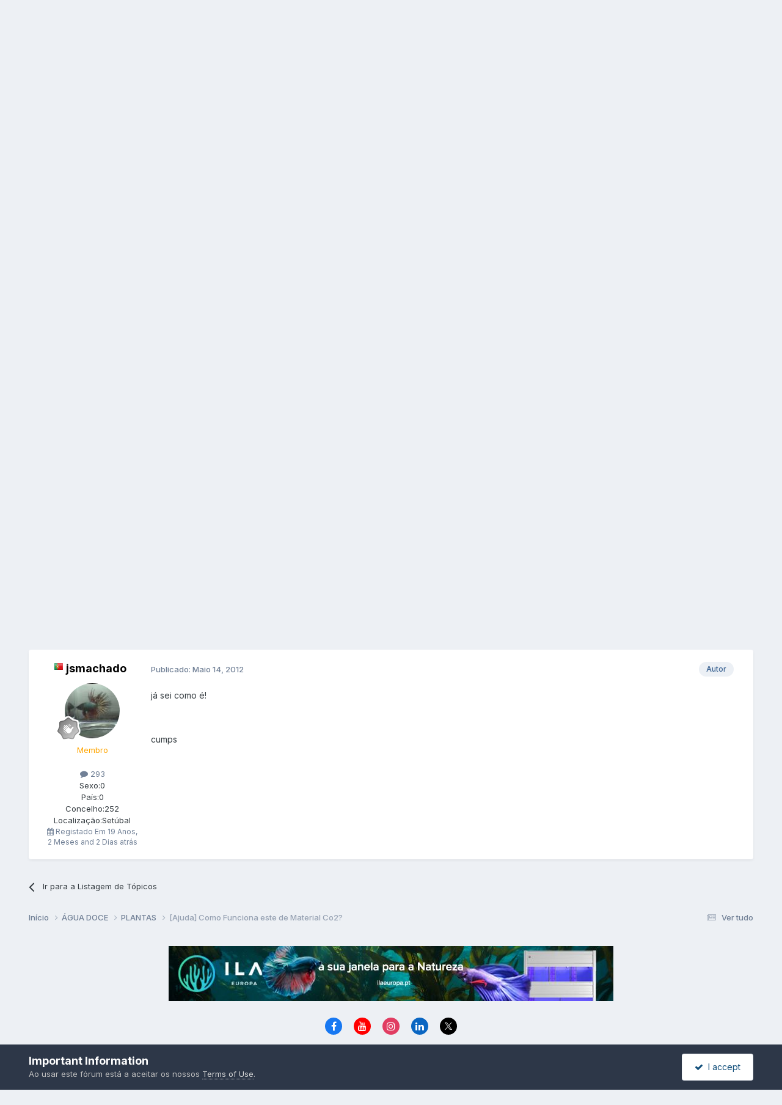

--- FILE ---
content_type: text/html;charset=UTF-8
request_url: https://www.aquariofilia.net/forum/topic/197411-ajuda-como-funciona-este-de-material-co2/
body_size: 14968
content:
<!DOCTYPE html>
<html lang="pt-PT" dir="ltr">
	<head>
      <meta http-equiv="Content-Security-Policy" content="upgrade-insecure-requests">
        <!-- Start Google Anúncios ao nível de página Javascript -->      
        <script async src="//pagead2.googlesyndication.com/pagead/js/adsbygoogle.js"></script>
        <script>
          (adsbygoogle = window.adsbygoogle || []).push({
            google_ad_client: "ca-pub-8854063295840124",
            enable_page_level_ads: true
          });
        </script>
        <!-- End Google Anúncios ao nível de página Javascript -->
        <!-- Start Alexa Certify Javascript -->
        <script type="text/javascript">
        _atrk_opts = { atrk_acct:"IT6gp1IW1d105T", domain:"aquariofilia.net",dynamic: true};
        (function() { var as = document.createElement('script'); as.type = 'text/javascript'; as.async = true; as.src = "https://d31qbv1cthcecs.cloudfront.net/atrk.js"; var s = document.getElementsByTagName('script')[0];s.parentNode.insertBefore(as, s); })();
        </script>
        <noscript><img src="https://d5nxst8fruw4z.cloudfront.net/atrk.gif?account=IT6gp1IW1d105T" style="display:none" height="1" width="1" alt=""></noscript>
        <!-- End Alexa Certify Javascript -->  
		<title>[Ajuda] Como Funciona este de Material Co2? - PLANTAS - Aquariofilia.Net</title>
		<!--[if lt IE 9]>
			
		    <script src="//www.aquariofilia.net/forum/applications/core/interface/html5shiv/html5shiv.js"></script>
		<![endif]-->
		

	<meta name="viewport" content="width=device-width, initial-scale=1">


	
	
		<meta property="og:image" content="https://www.aquariofilia.net/forum/uploads/monthly_2017_07/5964def098358_mascotelink200_200.gif.e36d30d5237e1ce5d51b894cb22d9005.gif">
	


	<meta name="twitter:card" content="summary_large_image" />


	
		<meta name="twitter:site" content="@AquariofiliaNet" />
	



	
		
			
				<meta property="og:title" content="[Ajuda] Como Funciona este de Material Co2?">
			
		
	

	
		
			
				<meta property="og:type" content="website">
			
		
	

	
		
			
				<meta property="og:url" content="https://www.aquariofilia.net/forum/topic/197411-ajuda-como-funciona-este-de-material-co2/">
			
		
	

	
		
			
				<meta name="description" content="Boas! Deram.me material C02 e queria so saber como é que isto funciona. Tenho o difusor e uma minia garrafa de c02, mas nao estou a perceber como é que ligo a mini garrafa ao difusor e o que coloco dentro da garrafa. Cumps">
			
		
	

	
		
			
				<meta property="og:description" content="Boas! Deram.me material C02 e queria so saber como é que isto funciona. Tenho o difusor e uma minia garrafa de c02, mas nao estou a perceber como é que ligo a mini garrafa ao difusor e o que coloco dentro da garrafa. Cumps">
			
		
	

	
		
			
				<meta property="og:updated_time" content="2012-05-14T18:04:34Z">
			
		
	

	
		
			
				<meta property="og:site_name" content="Aquariofilia.Net">
			
		
	

	
		
			
				<meta property="og:locale" content="pt_PT">
			
		
	


	
		<link rel="canonical" href="https://www.aquariofilia.net/forum/topic/197411-ajuda-como-funciona-este-de-material-co2/" />
	

<link rel="alternate" type="application/rss+xml" title="Aquariofilia.Net" href="https://www.aquariofilia.net/forum/rss/1-aquariofilianet.xml/" />



<link rel="manifest" href="https://www.aquariofilia.net/forum/manifest.webmanifest/">
<meta name="msapplication-config" content="https://www.aquariofilia.net/forum/browserconfig.xml/">
<meta name="msapplication-starturl" content="/">
<meta name="application-name" content="Aquariofilia.Net">
<meta name="apple-mobile-web-app-title" content="Aquariofilia.Net">

	<meta name="theme-color" content="#3c6495">










<link rel="preload" href="//www.aquariofilia.net/forum/applications/core/interface/font/fontawesome-webfont.woff2?v=4.7.0" as="font" crossorigin="anonymous">
		


	<link rel="preconnect" href="https://fonts.googleapis.com">
	<link rel="preconnect" href="https://fonts.gstatic.com" crossorigin>
	
		<link href="https://fonts.googleapis.com/css2?family=Inter:wght@300;400;500;600;700&display=swap" rel="stylesheet">
	



	<link rel='stylesheet' href='https://www.aquariofilia.net/forum/uploads/css_built_1/341e4a57816af3ba440d891ca87450ff_framework.css?v=16a55c7e8f1768153860' media='all'>

	<link rel='stylesheet' href='https://www.aquariofilia.net/forum/uploads/css_built_1/05e81b71abe4f22d6eb8d1a929494829_responsive.css?v=16a55c7e8f1768153860' media='all'>

	<link rel='stylesheet' href='https://www.aquariofilia.net/forum/uploads/css_built_1/20446cf2d164adcc029377cb04d43d17_flags.css?v=16a55c7e8f1768153860' media='all'>

	<link rel='stylesheet' href='https://www.aquariofilia.net/forum/uploads/css_built_1/90eb5adf50a8c640f633d47fd7eb1778_core.css?v=16a55c7e8f1768153860' media='all'>

	<link rel='stylesheet' href='https://www.aquariofilia.net/forum/uploads/css_built_1/5a0da001ccc2200dc5625c3f3934497d_core_responsive.css?v=16a55c7e8f1768153860' media='all'>

	<link rel='stylesheet' href='https://www.aquariofilia.net/forum/uploads/css_built_1/f6c2e70b9ca9bb3683a2629adf2a13b9_feedback.css?v=16a55c7e8f1768153860' media='all'>

	<link rel='stylesheet' href='https://www.aquariofilia.net/forum/uploads/css_built_1/62e269ced0fdab7e30e026f1d30ae516_forums.css?v=16a55c7e8f1768153860' media='all'>

	<link rel='stylesheet' href='https://www.aquariofilia.net/forum/uploads/css_built_1/76e62c573090645fb99a15a363d8620e_forums_responsive.css?v=16a55c7e8f1768153860' media='all'>

	<link rel='stylesheet' href='https://www.aquariofilia.net/forum/uploads/css_built_1/ebdea0c6a7dab6d37900b9190d3ac77b_topics.css?v=16a55c7e8f1768153860' media='all'>





<link rel='stylesheet' href='https://www.aquariofilia.net/forum/uploads/css_built_1/258adbb6e4f3e83cd3b355f84e3fa002_custom.css?v=16a55c7e8f1768153860' media='all'>




		
		

	
	<link rel='shortcut icon' href='https://www.aquariofilia.net/forum/uploads/monthly_2025_12/812734717_aquariofilia.netlogomascotecomsite.png' type="image/png">

	
        <!-- App Indexing for Google Search -->
        <link href="android-app://com.quoord.tapatalkpro.activity/tapatalk/www.aquariofilia.net/forum/?location=topic&tid=197411&page=1&perpage=25&channel=google-indexing" rel="alternate" />
        <link href="ios-app://307880732/tapatalk/www.aquariofilia.net/forum/?location=topic&tid=197411&page=1&perpage=25&channel=google-indexing" rel="alternate" />
        
        <link href="/var/autofs/sites/erlogfssites/aquariofilia/forum/applications/tapatalk/interface/manifest.json" rel="manifest">
        
        <meta name="apple-itunes-app" content="app-id=307880732, affiliate-data=at=10lR7C, app-argument=tapatalk://www.aquariofilia.net/forum/?location=topic&tid=197411&page=1&perpage=25" />
        </head>
	<body class="ipsApp ipsApp_front ipsJS_none ipsClearfix" data-controller="core.front.core.app"  data-message=""  data-pageapp="forums" data-pagelocation="front" data-pagemodule="forums" data-pagecontroller="topic" itemscope itemtype="http://schema.org/WebSite">
		<meta itemprop="url" content="https://www.aquariofilia.net/forum/">
		<a href="#elContent" class="ipsHide" title="Ir para o conteúdo principal nesta página" accesskey="m">Jump to content</a>
		
		<div id="ipsLayout_header" class="ipsClearfix">
			





			
			
<ul id='elMobileNav' class='ipsResponsive_hideDesktop' data-controller='core.front.core.mobileNav'>
	
		
			
			
				
				
			
				
					<li id='elMobileBreadcrumb'>
						<a href='https://www.aquariofilia.net/forum/forum/222-plantas/'>
							<span>PLANTAS</span>
						</a>
					</li>
				
				
			
				
				
			
		
	
	
	
	<li >
		<a data-action="defaultStream" href='https://www.aquariofilia.net/forum/discover/'><i class="fa fa-newspaper-o" aria-hidden="true"></i></a>
	</li>

	

	
		<li class='ipsJS_show'>
			<a href='https://www.aquariofilia.net/forum/search/'><i class='fa fa-search'></i></a>
		</li>
	
</ul>
			<header>
				<div class="ipsLayout_container">
					


<a href='https://www.aquariofilia.net/forum/' id='elLogo' accesskey='1'><img src="https://www.aquariofilia.net/forum/uploads/monthly_2026_01/1_Novo_banner.png.54ab10d05ad71846e309dd2ec8701632.png" alt='Aquariofilia.Net'></a>

					

	<ul id="elUserNav" class="ipsList_inline cSignedOut ipsResponsive_showDesktop">
		
        
		
        
        
            
            
	


	<li class='cUserNav_icon ipsHide' id='elCart_container'></li>
	<li class='elUserNav_sep ipsHide' id='elCart_sep'></li>

<li id="elSignInLink">
                <a href="https://www.aquariofilia.net/forum/login/" data-ipsmenu-closeonclick="false" data-ipsmenu id="elUserSignIn">
                    Já tens conta? Entra!  <i class="fa fa-caret-down"></i>
                </a>
                
<div id='elUserSignIn_menu' class='ipsMenu ipsMenu_auto ipsHide'>
	<form accept-charset='utf-8' method='post' action='https://www.aquariofilia.net/forum/login/'>
		<input type="hidden" name="csrfKey" value="9a1922ad64a5fe9cfe4bb2b71711ebd0">
		<input type="hidden" name="ref" value="aHR0cHM6Ly93d3cuYXF1YXJpb2ZpbGlhLm5ldC9mb3J1bS90b3BpYy8xOTc0MTEtYWp1ZGEtY29tby1mdW5jaW9uYS1lc3RlLWRlLW1hdGVyaWFsLWNvMi8=">
		<div data-role="loginForm">
			
			
			
				<div class='ipsColumns ipsColumns_noSpacing'>
					<div class='ipsColumn ipsColumn_wide' id='elUserSignIn_internal'>
						
<div class="ipsPad ipsForm ipsForm_vertical">
	<h4 class="ipsType_sectionHead">Entrar</h4>
	<br><br>
	<ul class='ipsList_reset'>
		<li class="ipsFieldRow ipsFieldRow_noLabel ipsFieldRow_fullWidth">
			
			
				<input type="email" placeholder="Endereço de Email" name="auth" autocomplete="email">
			
		</li>
		<li class="ipsFieldRow ipsFieldRow_noLabel ipsFieldRow_fullWidth">
			<input type="password" placeholder="Palavra-passe" name="password" autocomplete="current-password">
		</li>
		<li class="ipsFieldRow ipsFieldRow_checkbox ipsClearfix">
			<span class="ipsCustomInput">
				<input type="checkbox" name="remember_me" id="remember_me_checkbox" value="1" checked aria-checked="true">
				<span></span>
			</span>
			<div class="ipsFieldRow_content">
				<label class="ipsFieldRow_label" for="remember_me_checkbox">Lembrar-me</label>
				<span class="ipsFieldRow_desc">Não recomendado em computadores de acesso público</span>
			</div>
		</li>
		<li class="ipsFieldRow ipsFieldRow_fullWidth">
			<button type="submit" name="_processLogin" value="usernamepassword" class="ipsButton ipsButton_primary ipsButton_small" id="elSignIn_submit">Entrar</button>
			
				<p class="ipsType_right ipsType_small">
					
						<a href='https://www.aquariofilia.net/forum/lostpassword/' data-ipsDialog data-ipsDialog-title='Esqueceste a password?'>
					
					Esqueceste a password?</a>
				</p>
			
		</li>
	</ul>
</div>
					</div>
					<div class='ipsColumn ipsColumn_wide'>
						<div class='ipsPadding' id='elUserSignIn_external'>
							<div class='ipsAreaBackground_light ipsPadding:half'>
								
									<p class='ipsType_reset ipsType_small ipsType_center'><strong>Ou entra com um dos seguintes serviços</strong></p>
								
								
									<div class='ipsType_center ipsMargin_top:half'>
										

<button type="submit" name="_processLogin" value="6" class='ipsButton ipsButton_verySmall ipsButton_fullWidth ipsSocial ipsSocial_google' style="background-color: #4285F4">
	
		<span class='ipsSocial_icon'>
			
				<i class='fa fa-google'></i>
			
		</span>
		<span class='ipsSocial_text'>Entra com o Google</span>
	
</button>
									</div>
								
									<div class='ipsType_center ipsMargin_top:half'>
										
									</div>
								
							</div>
						</div>
					</div>
				</div>
			
		</div>
	</form>
</div>
            </li>
            
        
		
			<li>
				
					<a href="https://www.aquariofilia.net/forum/register/"  id="elRegisterButton" class="ipsButton ipsButton_normal ipsButton_primary">Regista-te!</a>
				
			</li>
		
	</ul>

				</div>
			</header>
			

	<nav data-controller='core.front.core.navBar' class=' ipsResponsive_showDesktop'>
		<div class='ipsNavBar_primary ipsLayout_container '>
			<ul data-role="primaryNavBar" class='ipsClearfix'>
				


	
		
		
			
		
		<li class='ipsNavBar_active' data-active id='elNavSecondary_1' data-role="navBarItem" data-navApp="core" data-navExt="CustomItem">
			
			
				<a href="https://www.aquariofilia.net/forum/"  data-navItem-id="1" data-navDefault>
					Menu<span class='ipsNavBar_active__identifier'></span>
				</a>
			
			
				<ul class='ipsNavBar_secondary ' data-role='secondaryNavBar'>
					


	
		
		
			
		
		<li class='ipsNavBar_active' data-active id='elNavSecondary_8' data-role="navBarItem" data-navApp="forums" data-navExt="Forums">
			
			
				<a href="https://www.aquariofilia.net/forum/"  data-navItem-id="8" data-navDefault>
					Fóruns<span class='ipsNavBar_active__identifier'></span>
				</a>
			
			
		</li>
	
	

	
		
		
		<li  id='elNavSecondary_31' data-role="navBarItem" data-navApp="core" data-navExt="Leaderboard">
			
			
				<a href="https://www.aquariofilia.net/forum/leaderboard/"  data-navItem-id="31" >
					Classificação<span class='ipsNavBar_active__identifier'></span>
				</a>
			
			
		</li>
	
	

	
		
		
		<li  id='elNavSecondary_28' data-role="navBarItem" data-navApp="core" data-navExt="StaffDirectory">
			
			
				<a href="https://www.aquariofilia.net/forum/staff/"  data-navItem-id="28" >
					Equipa<span class='ipsNavBar_active__identifier'></span>
				</a>
			
			
		</li>
	
	

	
		
		
		<li  id='elNavSecondary_29' data-role="navBarItem" data-navApp="core" data-navExt="OnlineUsers">
			
			
				<a href="https://www.aquariofilia.net/forum/online/"  data-navItem-id="29" >
					Membros Online<span class='ipsNavBar_active__identifier'></span>
				</a>
			
			
		</li>
	
	

	
		
		
		<li  id='elNavSecondary_3' data-role="navBarItem" data-navApp="core" data-navExt="AllActivity">
			
			
				<a href="https://www.aquariofilia.net/forum/discover/"  data-navItem-id="3" >
					Ver tudo<span class='ipsNavBar_active__identifier'></span>
				</a>
			
			
		</li>
	
	

	
	

	
		
		
		<li  id='elNavSecondary_27' data-role="navBarItem" data-navApp="core" data-navExt="Guidelines">
			
			
				<a href="https://www.aquariofilia.net/forum/guidelines/"  data-navItem-id="27" >
					Termos de Utilização<span class='ipsNavBar_active__identifier'></span>
				</a>
			
			
		</li>
	
	

	
		
		
		<li  id='elNavSecondary_36' data-role="navBarItem" data-navApp="core" data-navExt="CustomItem">
			
			
				<a href="https://www.aquariofilia.net/forum/forum/36-ler-antes-de-colocar-qualquer-mensagem/" target='_blank' rel="noopener" data-navItem-id="36" >
					Regras<span class='ipsNavBar_active__identifier'></span>
				</a>
			
			
		</li>
	
	

	
	

	
	

	
		
		
		<li  id='elNavSecondary_7' data-role="navBarItem" data-navApp="core" data-navExt="Search">
			
			
				<a href="https://www.aquariofilia.net/forum/search/"  data-navItem-id="7" >
					Pesquisa<span class='ipsNavBar_active__identifier'></span>
				</a>
			
			
		</li>
	
	

					<li class='ipsHide' id='elNavigationMore_1' data-role='navMore'>
						<a href='#' data-ipsMenu data-ipsMenu-appendTo='#elNavigationMore_1' id='elNavigationMore_1_dropdown'>Mais <i class='fa fa-caret-down'></i></a>
						<ul class='ipsHide ipsMenu ipsMenu_auto' id='elNavigationMore_1_dropdown_menu' data-role='moreDropdown'></ul>
					</li>
				</ul>
			
		</li>
	
	

	
		
		
		<li  id='elNavSecondary_9' data-role="navBarItem" data-navApp="calendar" data-navExt="Calendar">
			
			
				<a href="https://www.aquariofilia.net/forum/events/"  data-navItem-id="9" >
					Calendário<span class='ipsNavBar_active__identifier'></span>
				</a>
			
			
		</li>
	
	

	
		
		
		<li  id='elNavSecondary_38' data-role="navBarItem" data-navApp="classifieds" data-navExt="classifieds">
			
			
				<a href="https://www.aquariofilia.net/forum/classifieds/"  data-navItem-id="38" >
					Classificados<span class='ipsNavBar_active__identifier'></span>
				</a>
			
			
		</li>
	
	

	
		
		
		<li  id='elNavSecondary_11' data-role="navBarItem" data-navApp="downloads" data-navExt="Downloads">
			
			
				<a href="https://www.aquariofilia.net/forum/files/"  data-navItem-id="11" >
					Downloads<span class='ipsNavBar_active__identifier'></span>
				</a>
			
			
		</li>
	
	

	
		
		
		<li  id='elNavSecondary_10' data-role="navBarItem" data-navApp="gallery" data-navExt="Gallery">
			
			
				<a href="https://www.aquariofilia.net/forum/gallery/"  data-navItem-id="10" >
					Fotos<span class='ipsNavBar_active__identifier'></span>
				</a>
			
			
		</li>
	
	

	
		
		
		<li  id='elNavSecondary_12' data-role="navBarItem" data-navApp="nexus" data-navExt="Store">
			
			
				<a href="https://www.aquariofilia.net/forum/store/"  data-navItem-id="12" >
					Loja<span class='ipsNavBar_active__identifier'></span>
				</a>
			
			
				<ul class='ipsNavBar_secondary ipsHide' data-role='secondaryNavBar'>
					


	
	

	
	

	
	

					<li class='ipsHide' id='elNavigationMore_12' data-role='navMore'>
						<a href='#' data-ipsMenu data-ipsMenu-appendTo='#elNavigationMore_12' id='elNavigationMore_12_dropdown'>Mais <i class='fa fa-caret-down'></i></a>
						<ul class='ipsHide ipsMenu ipsMenu_auto' id='elNavigationMore_12_dropdown_menu' data-role='moreDropdown'></ul>
					</li>
				</ul>
			
		</li>
	
	

	
	

	
		
		
		<li  id='elNavSecondary_42' data-role="navBarItem" data-navApp="core" data-navExt="Clubs">
			
			
				<a href="https://www.aquariofilia.net/forum/clubs/"  data-navItem-id="42" >
					Clubes<span class='ipsNavBar_active__identifier'></span>
				</a>
			
			
		</li>
	
	

	
		
		
		<li  id='elNavSecondary_46' data-role="navBarItem" data-navApp="nexus" data-navExt="Subscriptions">
			
			
				<a href="https://www.aquariofilia.net/forum/subscriptions/"  data-navItem-id="46" >
					Doações<span class='ipsNavBar_active__identifier'></span>
				</a>
			
			
		</li>
	
	

	
	

	
		
		
		<li  id='elNavSecondary_48' data-role="navBarItem" data-navApp="communitymap" data-navExt="Communitymap">
			
			
				<a href="https://www.aquariofilia.net/forum/communitymap/"  data-navItem-id="48" >
					Mapa de Membros<span class='ipsNavBar_active__identifier'></span>
				</a>
			
			
		</li>
	
	

	
		
		
		<li  id='elNavSecondary_49' data-role="navBarItem" data-navApp="videosdirectory" data-navExt="videosDirectory">
			
			
				<a href="https://www.aquariofilia.net/forum/videosdirectory/"  data-navItem-id="49" >
					Vídeos<span class='ipsNavBar_active__identifier'></span>
				</a>
			
			
		</li>
	
	

	
		
		
		<li  id='elNavSecondary_50' data-role="navBarItem" data-navApp="books" data-navExt="books">
			
			
				<a href="https://www.aquariofilia.net/forum/books/"  data-navItem-id="50" >
					Books<span class='ipsNavBar_active__identifier'></span>
				</a>
			
			
		</li>
	
	

				<li class='ipsHide' id='elNavigationMore' data-role='navMore'>
					<a href='#' data-ipsMenu data-ipsMenu-appendTo='#elNavigationMore' id='elNavigationMore_dropdown'>Mais</a>
					<ul class='ipsNavBar_secondary ipsHide' data-role='secondaryNavBar'>
						<li class='ipsHide' id='elNavigationMore_more' data-role='navMore'>
							<a href='#' data-ipsMenu data-ipsMenu-appendTo='#elNavigationMore_more' id='elNavigationMore_more_dropdown'>Mais <i class='fa fa-caret-down'></i></a>
							<ul class='ipsHide ipsMenu ipsMenu_auto' id='elNavigationMore_more_dropdown_menu' data-role='moreDropdown'></ul>
						</li>
					</ul>
				</li>
			</ul>
			

	<div id="elSearchWrapper">
		<div id='elSearch' data-controller="core.front.core.quickSearch">
			<form accept-charset='utf-8' action='//www.aquariofilia.net/forum/search/?do=quicksearch' method='post'>
                <input type='search' id='elSearchField' placeholder='Busca...' name='q' autocomplete='off' aria-label='Pesquisa'>
                <details class='cSearchFilter'>
                    <summary class='cSearchFilter__text'></summary>
                    <ul class='cSearchFilter__menu'>
                        
                        <li><label><input type="radio" name="type" value="all" ><span class='cSearchFilter__menuText'>Everywhere</span></label></li>
                        
                            
                                <li><label><input type="radio" name="type" value='contextual_{&quot;type&quot;:&quot;forums_topic&quot;,&quot;nodes&quot;:222}' checked><span class='cSearchFilter__menuText'>This Forum</span></label></li>
                            
                                <li><label><input type="radio" name="type" value='contextual_{&quot;type&quot;:&quot;forums_topic&quot;,&quot;item&quot;:197411}' checked><span class='cSearchFilter__menuText'>This Topic</span></label></li>
                            
                        
                        
                            <li><label><input type="radio" name="type" value="core_statuses_status"><span class='cSearchFilter__menuText'>Status Updates</span></label></li>
                        
                            <li><label><input type="radio" name="type" value="forums_topic"><span class='cSearchFilter__menuText'>Tópicos</span></label></li>
                        
                            <li><label><input type="radio" name="type" value="calendar_event"><span class='cSearchFilter__menuText'>Eventos</span></label></li>
                        
                            <li><label><input type="radio" name="type" value="gallery_image"><span class='cSearchFilter__menuText'>Imagens</span></label></li>
                        
                            <li><label><input type="radio" name="type" value="gallery_album_item"><span class='cSearchFilter__menuText'>Albums</span></label></li>
                        
                            <li><label><input type="radio" name="type" value="downloads_file"><span class='cSearchFilter__menuText'>Ficheiros</span></label></li>
                        
                            <li><label><input type="radio" name="type" value="nexus_package_item"><span class='cSearchFilter__menuText'>Products</span></label></li>
                        
                            <li><label><input type="radio" name="type" value="classifieds_advert"><span class='cSearchFilter__menuText'>Anúncios</span></label></li>
                        
                            <li><label><input type="radio" name="type" value="communitymap_markers"><span class='cSearchFilter__menuText'>Markers</span></label></li>
                        
                            <li><label><input type="radio" name="type" value="videosdirectory_video"><span class='cSearchFilter__menuText'>Videos</span></label></li>
                        
                            <li><label><input type="radio" name="type" value="books_book"><span class='cSearchFilter__menuText'>Books</span></label></li>
                        
                            <li><label><input type="radio" name="type" value="books_shelves"><span class='cSearchFilter__menuText'>Bookshelves</span></label></li>
                        
                            <li><label><input type="radio" name="type" value="core_members"><span class='cSearchFilter__menuText'>Membros</span></label></li>
                        
                    </ul>
                </details>
				<button class='cSearchSubmit' type="submit" aria-label='Pesquisa'><i class="fa fa-search"></i></button>
			</form>
		</div>
	</div>

		</div>
	</nav>

		</div>
		<main role="main" id="ipsLayout_body" class="ipsLayout_container">
			<div id="ipsLayout_contentArea">
				<div id="ipsLayout_contentWrapper">
					
<nav class='ipsBreadcrumb ipsBreadcrumb_1 ipsFaded_withHover'>
	
		


	<a href='#' id='elRSS' class='ipsPos_right ipsType_large' title='RSS Feeds Disponíveis' data-ipsTooltip data-ipsMenu data-ipsMenu-above><i class='fa fa-rss-square'></i></a>
	<ul id='elRSS_menu' class='ipsMenu ipsMenu_auto ipsHide'>
		
			<li class='ipsMenu_item'><a title="Aquariofilia.Net" href="https://www.aquariofilia.net/forum/rss/1-aquariofilianet.xml/">Aquariofilia.Net</a></li>
		
	</ul>

	

	<ul class='ipsList_inline ipsPos_right'>
		
		<li >
			<a data-action="defaultStream" class='ipsType_light '  href='https://www.aquariofilia.net/forum/discover/'><i class="fa fa-newspaper-o" aria-hidden="true"></i> <span>Ver tudo</span></a>
		</li>
		
	</ul>

	<ul data-role="breadcrumbList">
		<li>
			<a title="Início" href='https://www.aquariofilia.net/forum/'>
				<span>Início <i class='fa fa-angle-right'></i></span>
			</a>
		</li>
		
		
			<li>
				
					<a href='https://www.aquariofilia.net/forum/forum/115-%C3%A1gua-doce/'>
						<span>ÁGUA DOCE <i class='fa fa-angle-right' aria-hidden="true"></i></span>
					</a>
				
			</li>
		
			<li>
				
					<a href='https://www.aquariofilia.net/forum/forum/222-plantas/'>
						<span>PLANTAS <i class='fa fa-angle-right' aria-hidden="true"></i></span>
					</a>
				
			</li>
		
			<li>
				
					[Ajuda] Como Funciona este de Material Co2?
				
			</li>
		
	</ul>
</nav>
					
					<div id="ipsLayout_mainArea">
						<a id="elContent"></a>
						

<div class='ipsA8c9939dc6 ipsSpacer_both ipsSpacer_half'>
	<ul class='ipsList_inline ipsType_center ipsList_reset ipsList_noSpacing'>
		
		<li class='ipsA8c9939dc6_large ipsResponsive_showDesktop ipsResponsive_inlineBlock ipsAreaBackground_light'>
			
				<a href='https://www.aquariofilia.net/forum/index.php?app=core&amp;module=system&amp;controller=redirect&amp;do=advertisement&amp;ad=23&amp;key=ca32a9144005cb2278434168ada9f907adf632cb6fb3f735b08c1e20ca747bff' target='_blank' rel='nofollow noopener'>
			
				<img src='https://www.aquariofilia.net/forum/uploads/monthly_2019_01/banner_ILA-2.jpg.9446c7d03254567a92e9aadefa7b6280.jpg' alt="advertisement_alt" class='ipsImage ipsContained'>
			
				</a>
			
		</li>
		
		<li class='ipsA8c9939dc6_medium ipsResponsive_showTablet ipsResponsive_inlineBlock ipsAreaBackground_light'>
			
				<a href='https://www.aquariofilia.net/forum/index.php?app=core&amp;module=system&amp;controller=redirect&amp;do=advertisement&amp;ad=23&amp;key=ca32a9144005cb2278434168ada9f907adf632cb6fb3f735b08c1e20ca747bff' target='_blank' rel='nofollow noopener'>
			
				<img src='https://www.aquariofilia.net/forum/uploads/monthly_2019_01/banner_ILA-2.jpg.9446c7d03254567a92e9aadefa7b6280.jpg' alt="advertisement_alt" class='ipsImage ipsContained'>
			
				</a>
			
		</li>

		<li class='ipsA8c9939dc6_small ipsResponsive_showPhone ipsResponsive_inlineBlock ipsAreaBackground_light'>
			
				<a href='https://www.aquariofilia.net/forum/index.php?app=core&amp;module=system&amp;controller=redirect&amp;do=advertisement&amp;ad=23&amp;key=ca32a9144005cb2278434168ada9f907adf632cb6fb3f735b08c1e20ca747bff' target='_blank' rel='nofollow noopener'>
			
				<img src='https://www.aquariofilia.net/forum/uploads/monthly_2019_01/banner_ILA-2.jpg.9446c7d03254567a92e9aadefa7b6280.jpg' alt="advertisement_alt" class='ipsImage ipsContained'>
			
				</a>
			
		</li>
		
	</ul>
	
</div>

						
						

	




						



<div class="ipsPageHeader ipsResponsive_pull ipsBox ipsPadding sm:ipsPadding:half ipsMargin_bottom">
		
	
	<div class="ipsFlex ipsFlex-ai:center ipsFlex-fw:wrap ipsGap:4">
		<div class="ipsFlex-flex:11">
			<h1 class="ipsType_pageTitle ipsContained_container">
				

				
				
					<span class="ipsType_break ipsContained">
						<span>[Ajuda] Como Funciona este de Material Co2?</span>
					</span>
				
			</h1>
			
			
		</div>
		
			<div class="ipsFlex-flex:00 ipsType_light">
				
				
<div  class='ipsClearfix ipsRating  ipsRating_veryLarge'>
	
	<ul class='ipsRating_collective'>
		
			
				<li class='ipsRating_off'>
					<i class='fa fa-star'></i>
				</li>
			
		
			
				<li class='ipsRating_off'>
					<i class='fa fa-star'></i>
				</li>
			
		
			
				<li class='ipsRating_off'>
					<i class='fa fa-star'></i>
				</li>
			
		
			
				<li class='ipsRating_off'>
					<i class='fa fa-star'></i>
				</li>
			
		
			
				<li class='ipsRating_off'>
					<i class='fa fa-star'></i>
				</li>
			
		
	</ul>
</div>
			</div>
		
	</div>
	<hr class="ipsHr">
	<div class="ipsPageHeader__meta ipsFlex ipsFlex-jc:between ipsFlex-ai:center ipsFlex-fw:wrap ipsGap:3">
		<div class="ipsFlex-flex:11">
			<div class="ipsPhotoPanel ipsPhotoPanel_mini ipsPhotoPanel_notPhone ipsClearfix">
				


	<a href="https://www.aquariofilia.net/forum/profile/11008-jsmachado/" rel="nofollow" data-ipsHover data-ipsHover-width="370" data-ipsHover-target="https://www.aquariofilia.net/forum/profile/11008-jsmachado/?do=hovercard" class="ipsUserPhoto ipsUserPhoto_mini" title="Ir para o perfil de jsmachado">
		<img src='https://www.aquariofilia.net/forum/uploads/profile/photo-thumb-11008.jpg' alt='jsmachado' loading="lazy">
	</a>

				<div>
					<p class="ipsType_reset ipsType_blendLinks">
						<span class="ipsType_normal">
						
							<strong>Por 




	
		
		
		<a data-ipsTooltip data-ipsTooltip-label="Portugal" data-ipsDialog data-ipsDialog-title='Members from Portugal' href="https://www.aquariofilia.net/forum/countries/?do=country&amp;country=pt">
			<i class="ipsFlag ipsFlag-pt"></i>
		</a>
	
<a href="https://www.aquariofilia.net/forum/profile/11008-jsmachado/" rel="nofollow" data-ipshover data-ipshover-width="370" data-ipshover-target="https://www.aquariofilia.net/forum/profile/11008-jsmachado/?do=hovercard&amp;referrer=https%253A%252F%252Fwww.aquariofilia.net%252Fforum%252Ftopic%252F197411-ajuda-como-funciona-este-de-material-co2%252F" title="Ir para o perfil de jsmachado" class="ipsType_break">jsmachado</a></strong><br>
							<span class="ipsType_light"><time datetime='2012-05-13T19:08:18Z' title='05/13/12 19:08' data-short='13 anos'>Maio 13, 2012</time> em <a href="https://www.aquariofilia.net/forum/forum/222-plantas/">PLANTAS</a></span>
						
						</span>
					</p>
				</div>
			</div>
		</div>
		
			<div class="ipsFlex-flex:01 ipsResponsive_hidePhone">
				<div class="ipsShareLinks">
					
						


    <a href='#elShareItem_2059383495_menu' id='elShareItem_2059383495' data-ipsMenu class='ipsShareButton ipsButton ipsButton_verySmall ipsButton_link ipsButton_link--light'>
        <span><i class='fa fa-share-alt'></i></span> &nbsp;Share
    </a>

    <div class='ipsPadding ipsMenu ipsMenu_normal ipsHide' id='elShareItem_2059383495_menu' data-controller="core.front.core.sharelink">
        
        
        <span data-ipsCopy data-ipsCopy-flashmessage>
            <a href="https://www.aquariofilia.net/forum/topic/197411-ajuda-como-funciona-este-de-material-co2/" class="ipsButton ipsButton_light ipsButton_small ipsButton_fullWidth" data-role="copyButton" data-clipboard-text="https://www.aquariofilia.net/forum/topic/197411-ajuda-como-funciona-este-de-material-co2/" data-ipstooltip title='Copy Link to Clipboard'><i class="fa fa-clone"></i> https://www.aquariofilia.net/forum/topic/197411-ajuda-como-funciona-este-de-material-co2/</a>
        </span>
        <ul class='ipsShareLinks ipsMargin_top:half'>
            
                <li>
<a href="https://www.linkedin.com/shareArticle?mini=true&amp;url=https%3A%2F%2Fwww.aquariofilia.net%2Fforum%2Ftopic%2F197411-ajuda-como-funciona-este-de-material-co2%2F&amp;title=%5BAjuda%5D+Como+Funciona+este+de+Material+Co2%3F" rel="nofollow noopener" class="cShareLink cShareLink_linkedin" target="_blank" data-role="shareLink" title='Partilhar no LinkedIn' data-ipsTooltip>
	<i class="fa fa-linkedin"></i>
</a></li>
            
                <li>
<a href="https://x.com/share?url=https%3A%2F%2Fwww.aquariofilia.net%2Fforum%2Ftopic%2F197411-ajuda-como-funciona-este-de-material-co2%2F" class="cShareLink cShareLink_x" target="_blank" data-role="shareLink" title='Share on X' data-ipsTooltip rel='nofollow noopener'>
    <i class="fa fa-x"></i>
</a></li>
            
                <li>
<a href="https://www.facebook.com/sharer/sharer.php?u=https%3A%2F%2Fwww.aquariofilia.net%2Fforum%2Ftopic%2F197411-ajuda-como-funciona-este-de-material-co2%2F" class="cShareLink cShareLink_facebook" target="_blank" data-role="shareLink" title='Partilhar no Facebook' data-ipsTooltip rel='noopener nofollow'>
	<i class="fa fa-facebook"></i>
</a></li>
            
                <li>
<a href="https://www.reddit.com/submit?url=https%3A%2F%2Fwww.aquariofilia.net%2Fforum%2Ftopic%2F197411-ajuda-como-funciona-este-de-material-co2%2F&amp;title=%5BAjuda%5D+Como+Funciona+este+de+Material+Co2%3F" rel="nofollow noopener" class="cShareLink cShareLink_reddit" target="_blank" title='Partilhar no Reddit' data-ipsTooltip>
	<i class="fa fa-reddit"></i>
</a></li>
            
                <li>
<a href="mailto:?subject=%5BAjuda%5D%20Como%20Funciona%20este%20de%20Material%20Co2%3F&body=https%3A%2F%2Fwww.aquariofilia.net%2Fforum%2Ftopic%2F197411-ajuda-como-funciona-este-de-material-co2%2F" rel='nofollow' class='cShareLink cShareLink_email' title='Partilhar via email' data-ipsTooltip>
	<i class="fa fa-envelope"></i>
</a></li>
            
                <li>
<a href="https://pinterest.com/pin/create/button/?url=https://www.aquariofilia.net/forum/topic/197411-ajuda-como-funciona-este-de-material-co2/&amp;media=https://www.aquariofilia.net/forum/uploads/monthly_2017_07/5964def098358_mascotelink200_200.gif.e36d30d5237e1ce5d51b894cb22d9005.gif" class="cShareLink cShareLink_pinterest" rel="nofollow noopener" target="_blank" data-role="shareLink" title='Share on Pinterest' data-ipsTooltip>
	<i class="fa fa-pinterest"></i>
</a></li>
            
        </ul>
        
            <hr class='ipsHr'>
            <button class='ipsHide ipsButton ipsButton_verySmall ipsButton_light ipsButton_fullWidth ipsMargin_top:half' data-controller='core.front.core.webshare' data-role='webShare' data-webShareTitle='[Ajuda] Como Funciona este de Material Co2?' data-webShareText='[Ajuda] Como Funciona este de Material Co2?' data-webShareUrl='https://www.aquariofilia.net/forum/topic/197411-ajuda-como-funciona-este-de-material-co2/'>More sharing options...</button>
        
    </div>

					
					
                    

					



					

<div data-followApp='forums' data-followArea='topic' data-followID='197411' data-controller='core.front.core.followButton'>
	

	<a href='https://www.aquariofilia.net/forum/login/' rel="nofollow" class="ipsFollow ipsPos_middle ipsButton ipsButton_light ipsButton_verySmall ipsButton_disabled" data-role="followButton" data-ipsTooltip title='Entra para seguir isto'>
		<span>Seguidores</span>
		<span class='ipsCommentCount'>0</span>
	</a>

</div>
				</div>
			</div>
					
	</div>
	
	
</div>








<div class="ipsClearfix">
	<ul class="ipsToolList ipsToolList_horizontal ipsClearfix ipsSpacer_both ipsResponsive_hidePhone">
		
		
		
	</ul>
</div>

<div id="comments" data-controller="core.front.core.commentFeed,forums.front.topic.view, core.front.core.ignoredComments" data-autopoll data-baseurl="https://www.aquariofilia.net/forum/topic/197411-ajuda-como-funciona-este-de-material-co2/" data-lastpage data-feedid="topic-197411" class="cTopic ipsClear ipsSpacer_top">
	
			
	

	

<div data-controller='core.front.core.recommendedComments' data-url='https://www.aquariofilia.net/forum/topic/197411-ajuda-como-funciona-este-de-material-co2/?recommended=comments' class='ipsRecommendedComments ipsHide'>
	<div data-role="recommendedComments">
		<h2 class='ipsType_sectionHead ipsType_large ipsType_bold ipsMargin_bottom'>Recommended Posts</h2>
		
	</div>
</div>
	
	<div id="elPostFeed" data-role="commentFeed" data-controller="core.front.core.moderation" >
		<form action="https://www.aquariofilia.net/forum/topic/197411-ajuda-como-funciona-este-de-material-co2/?csrfKey=9a1922ad64a5fe9cfe4bb2b71711ebd0&amp;do=multimodComment" method="post" data-ipspageaction data-role="moderationTools">
			
			
				

					

					
					



<a id="findComment-1139014"></a>
<a id="comment-1139014"></a>
<article  id="elComment_1139014" class="cPost ipsBox ipsResponsive_pull  ipsComment  ipsComment_parent ipsClearfix ipsClear ipsColumns ipsColumns_noSpacing ipsColumns_collapsePhone    ">
	

	

	<div class="cAuthorPane_mobile ipsResponsive_showPhone">
		<div class="cAuthorPane_photo">
			<div class="cAuthorPane_photoWrap">
				


	<a href="https://www.aquariofilia.net/forum/profile/11008-jsmachado/" rel="nofollow" data-ipsHover data-ipsHover-width="370" data-ipsHover-target="https://www.aquariofilia.net/forum/profile/11008-jsmachado/?do=hovercard" class="ipsUserPhoto ipsUserPhoto_large" title="Ir para o perfil de jsmachado">
		<img src='https://www.aquariofilia.net/forum/uploads/profile/photo-thumb-11008.jpg' alt='jsmachado' loading="lazy">
	</a>

				
				
					<a href="https://www.aquariofilia.net/forum/profile/11008-jsmachado/badges/" rel="nofollow">
						
<img src='https://www.aquariofilia.net/forum/uploads/monthly_2021_11/1_Newbie.svg' loading="lazy" alt="Newbie" class="cAuthorPane_badge cAuthorPane_badge--rank ipsOutline ipsOutline:2px" data-ipsTooltip title="Rank: Newbie (1/14)">
					</a>
				
			</div>
		</div>
		<div class="cAuthorPane_content">
			<h3 class="ipsType_sectionHead cAuthorPane_author ipsType_break ipsType_blendLinks ipsFlex ipsFlex-ai:center">
				




	
		
		
		<a data-ipsTooltip data-ipsTooltip-label="Portugal" data-ipsDialog data-ipsDialog-title='Members from Portugal' href="https://www.aquariofilia.net/forum/countries/?do=country&amp;country=pt">
			<i class="ipsFlag ipsFlag-pt"></i>
		</a>
	
<a href="https://www.aquariofilia.net/forum/profile/11008-jsmachado/" rel="nofollow" data-ipshover data-ipshover-width="370" data-ipshover-target="https://www.aquariofilia.net/forum/profile/11008-jsmachado/?do=hovercard&amp;referrer=https%253A%252F%252Fwww.aquariofilia.net%252Fforum%252Ftopic%252F197411-ajuda-como-funciona-este-de-material-co2%252F" title="Ir para o perfil de jsmachado" class="ipsType_break"><span style='color:orange'>jsmachado</span></a>
			</h3>
			<div class="ipsType_light ipsType_reset">
			    <a href="https://www.aquariofilia.net/forum/topic/197411-ajuda-como-funciona-este-de-material-co2/#findComment-1139014" rel="nofollow" class="ipsType_blendLinks">Publicado <time datetime='2012-05-13T19:08:18Z' title='05/13/12 19:08' data-short='13 anos'>Maio 13, 2012</time></a>
				
			</div>
		</div>
	</div>
	<aside class="ipsComment_author cAuthorPane ipsColumn ipsColumn_medium ipsResponsive_hidePhone">
		<h3 class="ipsType_sectionHead cAuthorPane_author ipsType_blendLinks ipsType_break">
<strong>




	
		
		
		<a data-ipsTooltip data-ipsTooltip-label="Portugal" data-ipsDialog data-ipsDialog-title='Members from Portugal' href="https://www.aquariofilia.net/forum/countries/?do=country&amp;country=pt">
			<i class="ipsFlag ipsFlag-pt"></i>
		</a>
	
<a href="https://www.aquariofilia.net/forum/profile/11008-jsmachado/" rel="nofollow" data-ipshover data-ipshover-width="370" data-ipshover-target="https://www.aquariofilia.net/forum/profile/11008-jsmachado/?do=hovercard&amp;referrer=https%253A%252F%252Fwww.aquariofilia.net%252Fforum%252Ftopic%252F197411-ajuda-como-funciona-este-de-material-co2%252F" title="Ir para o perfil de jsmachado" class="ipsType_break">jsmachado</a></strong>
			
		</h3>
		<ul class="cAuthorPane_info ipsList_reset">
			<li data-role="photo" class="cAuthorPane_photo">
				<div class="cAuthorPane_photoWrap">
					


	<a href="https://www.aquariofilia.net/forum/profile/11008-jsmachado/" rel="nofollow" data-ipsHover data-ipsHover-width="370" data-ipsHover-target="https://www.aquariofilia.net/forum/profile/11008-jsmachado/?do=hovercard" class="ipsUserPhoto ipsUserPhoto_large" title="Ir para o perfil de jsmachado">
		<img src='https://www.aquariofilia.net/forum/uploads/profile/photo-thumb-11008.jpg' alt='jsmachado' loading="lazy">
	</a>

					
					
						
<img src='https://www.aquariofilia.net/forum/uploads/monthly_2021_11/1_Newbie.svg' loading="lazy" alt="Newbie" class="cAuthorPane_badge cAuthorPane_badge--rank ipsOutline ipsOutline:2px" data-ipsTooltip title="Rank: Newbie (1/14)">
					
				</div>
			</li>
			
				<li data-role="group"><span style='color:orange'>Membro</span></li>
				
			
			
				<li data-role="stats" class="ipsMargin_top">
					<ul class="ipsList_reset ipsType_light ipsFlex ipsFlex-ai:center ipsFlex-jc:center ipsGap_row:2 cAuthorPane_stats">
						<li>
							
								<a href="https://www.aquariofilia.net/forum/profile/11008-jsmachado/content/" rel="nofollow" title="293 posts" data-ipstooltip class="ipsType_blendLinks">
							
								<i class="fa fa-comment"></i> 293
							
								</a>
							
						</li>
						
					</ul>
				</li>
			
			
				

	
	<li data-role='custom-field' class='ipsResponsive_hidePhone ipsType_break'>
		
<span class='ft'>Sexo:</span><span class='fc'>0</span>
	</li>
	
	<li data-role='custom-field' class='ipsResponsive_hidePhone ipsType_break'>
		
<span class="ft">País:</span><span class="fc">0</span>
	</li>
	
	<li data-role='custom-field' class='ipsResponsive_hidePhone ipsType_break'>
		
<span class="ft">Concelho:</span><span class="fc">252</span>
	</li>
	
	<li data-role='custom-field' class='ipsResponsive_hidePhone ipsType_break'>
		
<span class='ft'>Localização:</span><span class='fc'>Setúbal</span>
	</li>
	

			
		




<!--Post Author is Member AND direction toggle is 0 for LTR -->


<!--Month Year-->


<span class="ejd">
	<li class="ipsType_light ipsType_small"><i class="fa fa-calendar"></i>
        <span class="ejd_joined">Registado Em</span> 19 Anos, 2 Meses and 2 Dias  atrás
	</li>
</span>


<!--Enhanced M2 Joined Years: X, Month: X, Days: X DEPRECIATED -->


<!-- **************** -->
<!--Post Author is Member AND direction toggle is 1 for RTL -->
<!-- **************** -->





</ul>
	</aside>
	<div class="ipsColumn ipsColumn_fluid ipsMargin:none">
		

<div id='comment-1139014_wrap' data-controller='core.front.core.comment' data-commentApp='forums' data-commentType='forums' data-commentID="1139014" data-quoteData='{&quot;userid&quot;:11008,&quot;username&quot;:&quot;jsmachado&quot;,&quot;timestamp&quot;:1336936098,&quot;contentapp&quot;:&quot;forums&quot;,&quot;contenttype&quot;:&quot;forums&quot;,&quot;contentid&quot;:197411,&quot;contentclass&quot;:&quot;forums_Topic&quot;,&quot;contentcommentid&quot;:1139014}' class='ipsComment_content ipsType_medium'>

	<div class='ipsComment_meta ipsType_light ipsFlex ipsFlex-ai:center ipsFlex-jc:between ipsFlex-fd:row-reverse'>
		<div class='ipsType_light ipsType_reset ipsType_blendLinks ipsComment_toolWrap'>
			<div class='ipsResponsive_hidePhone ipsComment_badges'>
				<ul class='ipsList_reset ipsFlex ipsFlex-jc:end ipsFlex-fw:wrap ipsGap:2 ipsGap_row:1'>
					
					
					
					
					
				</ul>
			</div>
			<ul class='ipsList_reset ipsComment_tools'>
				<li>
					<a href='#elControls_1139014_menu' class='ipsComment_ellipsis' id='elControls_1139014' title='Mais opções...' data-ipsMenu data-ipsMenu-appendTo='#comment-1139014_wrap'><i class='fa fa-ellipsis-h'></i></a>
					<ul id='elControls_1139014_menu' class='ipsMenu ipsMenu_narrow ipsHide'>
						
						
                        
						
						
						
							
								
							
							
							
							
							
							
						
					</ul>
				</li>
				
			</ul>
		</div>

		<div class='ipsType_reset ipsResponsive_hidePhone'>
		   
		   Publicado <time datetime='2012-05-13T19:08:18Z' title='05/13/12 19:08' data-short='13 anos'>Maio 13, 2012</time>
		   
			
			<span class='ipsResponsive_hidePhone'>
				
					(editado)
				
				
			</span>
		</div>
	</div>

	

    

	<div class='cPost_contentWrap'>
		
		<div data-role='commentContent' class='ipsType_normal ipsType_richText ipsPadding_bottom ipsContained' data-controller='core.front.core.lightboxedImages'>
			
<p>Boas!</p>
<p> </p>
<p>Deram.me material C02 e queria so saber como é que isto funciona. Tenho o difusor e uma minia garrafa de c02, mas nao estou a perceber como é que ligo a mini garrafa ao difusor e o que coloco dentro da garrafa.</p>
<p> </p>
<p><a href="http://imageshack.us/photo/my-images/151/img0675gx.jpg/" rel="external nofollow"><img src="http://img151.imageshack.us/img151/4918/img0675gx.th.jpg" alt="img0675gx.th.jpg"></a></p>
<p> </p>
<p><a href="http://imageshack.us/photo/my-images/407/img0674q.jpg/" rel="external nofollow"><img src="http://img407.imageshack.us/img407/3955/img0674q.th.jpg" alt="img0674q.th.jpg"></a></p>
<p> </p>
<p><a href="http://imageshack.us/photo/my-images/706/img0673zp.jpg/" rel="external nofollow"><img src="http://img706.imageshack.us/img706/2162/img0673zp.th.jpg" alt="img0673zp.th.jpg"></a></p>
<p> </p>
<p>Cumps</p>


			
				

<span class='ipsType_reset ipsType_medium ipsType_light' data-excludequote>
	<strong>Editado <time datetime='2012-05-14T12:50:36Z' title='05/14/12 12:50' data-short='13 anos'>Maio 14, 2012</time> por JoaoM88</strong>
	
	
</span>
			
		</div>

		

		
	</div>

	
    
</div>
	</div>
</article>

					
					
						<script>
  (function() {
    var cx = 'partner-pub-8854063295840124:1737140501';
    var gcse = document.createElement('script');
    gcse.type = 'text/javascript';
    gcse.async = true;
    gcse.src = 'https://cse.google.com/cse.js?cx=' + cx;
    var s = document.getElementsByTagName('script')[0];
    s.parentNode.insertBefore(gcse, s);
  })();
</script>
					
					
				

					

					
					



<a id="findComment-1139262"></a>
<a id="comment-1139262"></a>
<article  id="elComment_1139262" class="cPost ipsBox ipsResponsive_pull  ipsComment  ipsComment_parent ipsClearfix ipsClear ipsColumns ipsColumns_noSpacing ipsColumns_collapsePhone    ">
	

	

	<div class="cAuthorPane_mobile ipsResponsive_showPhone">
		<div class="cAuthorPane_photo">
			<div class="cAuthorPane_photoWrap">
				


	<a href="https://www.aquariofilia.net/forum/profile/11008-jsmachado/" rel="nofollow" data-ipsHover data-ipsHover-width="370" data-ipsHover-target="https://www.aquariofilia.net/forum/profile/11008-jsmachado/?do=hovercard" class="ipsUserPhoto ipsUserPhoto_large" title="Ir para o perfil de jsmachado">
		<img src='https://www.aquariofilia.net/forum/uploads/profile/photo-thumb-11008.jpg' alt='jsmachado' loading="lazy">
	</a>

				
				
					<a href="https://www.aquariofilia.net/forum/profile/11008-jsmachado/badges/" rel="nofollow">
						
<img src='https://www.aquariofilia.net/forum/uploads/monthly_2021_11/1_Newbie.svg' loading="lazy" alt="Newbie" class="cAuthorPane_badge cAuthorPane_badge--rank ipsOutline ipsOutline:2px" data-ipsTooltip title="Rank: Newbie (1/14)">
					</a>
				
			</div>
		</div>
		<div class="cAuthorPane_content">
			<h3 class="ipsType_sectionHead cAuthorPane_author ipsType_break ipsType_blendLinks ipsFlex ipsFlex-ai:center">
				




	
		
		
		<a data-ipsTooltip data-ipsTooltip-label="Portugal" data-ipsDialog data-ipsDialog-title='Members from Portugal' href="https://www.aquariofilia.net/forum/countries/?do=country&amp;country=pt">
			<i class="ipsFlag ipsFlag-pt"></i>
		</a>
	
<a href="https://www.aquariofilia.net/forum/profile/11008-jsmachado/" rel="nofollow" data-ipshover data-ipshover-width="370" data-ipshover-target="https://www.aquariofilia.net/forum/profile/11008-jsmachado/?do=hovercard&amp;referrer=https%253A%252F%252Fwww.aquariofilia.net%252Fforum%252Ftopic%252F197411-ajuda-como-funciona-este-de-material-co2%252F" title="Ir para o perfil de jsmachado" class="ipsType_break"><span style='color:orange'>jsmachado</span></a>
			</h3>
			<div class="ipsType_light ipsType_reset">
			    <a href="https://www.aquariofilia.net/forum/topic/197411-ajuda-como-funciona-este-de-material-co2/#findComment-1139262" rel="nofollow" class="ipsType_blendLinks">Publicado: <time datetime='2012-05-14T18:04:34Z' title='05/14/12 18:04' data-short='13 anos'>Maio 14, 2012</time></a>
				
			</div>
		</div>
	</div>
	<aside class="ipsComment_author cAuthorPane ipsColumn ipsColumn_medium ipsResponsive_hidePhone">
		<h3 class="ipsType_sectionHead cAuthorPane_author ipsType_blendLinks ipsType_break">
<strong>




	
		
		
		<a data-ipsTooltip data-ipsTooltip-label="Portugal" data-ipsDialog data-ipsDialog-title='Members from Portugal' href="https://www.aquariofilia.net/forum/countries/?do=country&amp;country=pt">
			<i class="ipsFlag ipsFlag-pt"></i>
		</a>
	
<a href="https://www.aquariofilia.net/forum/profile/11008-jsmachado/" rel="nofollow" data-ipshover data-ipshover-width="370" data-ipshover-target="https://www.aquariofilia.net/forum/profile/11008-jsmachado/?do=hovercard&amp;referrer=https%253A%252F%252Fwww.aquariofilia.net%252Fforum%252Ftopic%252F197411-ajuda-como-funciona-este-de-material-co2%252F" title="Ir para o perfil de jsmachado" class="ipsType_break">jsmachado</a></strong>
			
		</h3>
		<ul class="cAuthorPane_info ipsList_reset">
			<li data-role="photo" class="cAuthorPane_photo">
				<div class="cAuthorPane_photoWrap">
					


	<a href="https://www.aquariofilia.net/forum/profile/11008-jsmachado/" rel="nofollow" data-ipsHover data-ipsHover-width="370" data-ipsHover-target="https://www.aquariofilia.net/forum/profile/11008-jsmachado/?do=hovercard" class="ipsUserPhoto ipsUserPhoto_large" title="Ir para o perfil de jsmachado">
		<img src='https://www.aquariofilia.net/forum/uploads/profile/photo-thumb-11008.jpg' alt='jsmachado' loading="lazy">
	</a>

					
					
						
<img src='https://www.aquariofilia.net/forum/uploads/monthly_2021_11/1_Newbie.svg' loading="lazy" alt="Newbie" class="cAuthorPane_badge cAuthorPane_badge--rank ipsOutline ipsOutline:2px" data-ipsTooltip title="Rank: Newbie (1/14)">
					
				</div>
			</li>
			
				<li data-role="group"><span style='color:orange'>Membro</span></li>
				
			
			
				<li data-role="stats" class="ipsMargin_top">
					<ul class="ipsList_reset ipsType_light ipsFlex ipsFlex-ai:center ipsFlex-jc:center ipsGap_row:2 cAuthorPane_stats">
						<li>
							
								<a href="https://www.aquariofilia.net/forum/profile/11008-jsmachado/content/" rel="nofollow" title="293 posts" data-ipstooltip class="ipsType_blendLinks">
							
								<i class="fa fa-comment"></i> 293
							
								</a>
							
						</li>
						
					</ul>
				</li>
			
			
				

	
	<li data-role='custom-field' class='ipsResponsive_hidePhone ipsType_break'>
		
<span class='ft'>Sexo:</span><span class='fc'>0</span>
	</li>
	
	<li data-role='custom-field' class='ipsResponsive_hidePhone ipsType_break'>
		
<span class="ft">País:</span><span class="fc">0</span>
	</li>
	
	<li data-role='custom-field' class='ipsResponsive_hidePhone ipsType_break'>
		
<span class="ft">Concelho:</span><span class="fc">252</span>
	</li>
	
	<li data-role='custom-field' class='ipsResponsive_hidePhone ipsType_break'>
		
<span class='ft'>Localização:</span><span class='fc'>Setúbal</span>
	</li>
	

			
		




<!--Post Author is Member AND direction toggle is 0 for LTR -->


<!--Month Year-->


<span class="ejd">
	<li class="ipsType_light ipsType_small"><i class="fa fa-calendar"></i>
        <span class="ejd_joined">Registado Em</span> 19 Anos, 2 Meses and 2 Dias  atrás
	</li>
</span>


<!--Enhanced M2 Joined Years: X, Month: X, Days: X DEPRECIATED -->


<!-- **************** -->
<!--Post Author is Member AND direction toggle is 1 for RTL -->
<!-- **************** -->





</ul>
	</aside>
	<div class="ipsColumn ipsColumn_fluid ipsMargin:none">
		

<div id='comment-1139262_wrap' data-controller='core.front.core.comment' data-commentApp='forums' data-commentType='forums' data-commentID="1139262" data-quoteData='{&quot;userid&quot;:11008,&quot;username&quot;:&quot;jsmachado&quot;,&quot;timestamp&quot;:1337018674,&quot;contentapp&quot;:&quot;forums&quot;,&quot;contenttype&quot;:&quot;forums&quot;,&quot;contentid&quot;:197411,&quot;contentclass&quot;:&quot;forums_Topic&quot;,&quot;contentcommentid&quot;:1139262}' class='ipsComment_content ipsType_medium'>

	<div class='ipsComment_meta ipsType_light ipsFlex ipsFlex-ai:center ipsFlex-jc:between ipsFlex-fd:row-reverse'>
		<div class='ipsType_light ipsType_reset ipsType_blendLinks ipsComment_toolWrap'>
			<div class='ipsResponsive_hidePhone ipsComment_badges'>
				<ul class='ipsList_reset ipsFlex ipsFlex-jc:end ipsFlex-fw:wrap ipsGap:2 ipsGap_row:1'>
					
						<li><strong class="ipsBadge ipsBadge_large ipsComment_authorBadge">Autor</strong></li>
					
					
					
					
					
				</ul>
			</div>
			<ul class='ipsList_reset ipsComment_tools'>
				<li>
					<a href='#elControls_1139262_menu' class='ipsComment_ellipsis' id='elControls_1139262' title='Mais opções...' data-ipsMenu data-ipsMenu-appendTo='#comment-1139262_wrap'><i class='fa fa-ellipsis-h'></i></a>
					<ul id='elControls_1139262_menu' class='ipsMenu ipsMenu_narrow ipsHide'>
						
						
                        
						
						
						
							
								
							
							
							
							
							
							
						
					</ul>
				</li>
				
			</ul>
		</div>

		<div class='ipsType_reset ipsResponsive_hidePhone'>
		   
		   Publicado: <time datetime='2012-05-14T18:04:34Z' title='05/14/12 18:04' data-short='13 anos'>Maio 14, 2012</time>
		   
			
			<span class='ipsResponsive_hidePhone'>
				
				
			</span>
		</div>
	</div>

	

    

	<div class='cPost_contentWrap'>
		
		<div data-role='commentContent' class='ipsType_normal ipsType_richText ipsPadding_bottom ipsContained' data-controller='core.front.core.lightboxedImages'>
			
<p>já sei como é!</p>
<p> </p>
<p>cumps</p>


			
		</div>

		

		
	</div>

	
    
</div>
	</div>
</article>

					
					
					
				
			
			
<input type="hidden" name="csrfKey" value="9a1922ad64a5fe9cfe4bb2b71711ebd0" />


		</form>
	</div>

	
	
	
	
	

	
		<div class="ipsBox ipsPadding ipsResponsive_pull ipsResponsive_showPhone ipsMargin_top">
			<div class="ipsShareLinks">
				
					


    <a href='#elShareItem_1177320738_menu' id='elShareItem_1177320738' data-ipsMenu class='ipsShareButton ipsButton ipsButton_verySmall ipsButton_light '>
        <span><i class='fa fa-share-alt'></i></span> &nbsp;Share
    </a>

    <div class='ipsPadding ipsMenu ipsMenu_normal ipsHide' id='elShareItem_1177320738_menu' data-controller="core.front.core.sharelink">
        
        
        <span data-ipsCopy data-ipsCopy-flashmessage>
            <a href="https://www.aquariofilia.net/forum/topic/197411-ajuda-como-funciona-este-de-material-co2/" class="ipsButton ipsButton_light ipsButton_small ipsButton_fullWidth" data-role="copyButton" data-clipboard-text="https://www.aquariofilia.net/forum/topic/197411-ajuda-como-funciona-este-de-material-co2/" data-ipstooltip title='Copy Link to Clipboard'><i class="fa fa-clone"></i> https://www.aquariofilia.net/forum/topic/197411-ajuda-como-funciona-este-de-material-co2/</a>
        </span>
        <ul class='ipsShareLinks ipsMargin_top:half'>
            
                <li>
<a href="https://www.linkedin.com/shareArticle?mini=true&amp;url=https%3A%2F%2Fwww.aquariofilia.net%2Fforum%2Ftopic%2F197411-ajuda-como-funciona-este-de-material-co2%2F&amp;title=%5BAjuda%5D+Como+Funciona+este+de+Material+Co2%3F" rel="nofollow noopener" class="cShareLink cShareLink_linkedin" target="_blank" data-role="shareLink" title='Partilhar no LinkedIn' data-ipsTooltip>
	<i class="fa fa-linkedin"></i>
</a></li>
            
                <li>
<a href="https://x.com/share?url=https%3A%2F%2Fwww.aquariofilia.net%2Fforum%2Ftopic%2F197411-ajuda-como-funciona-este-de-material-co2%2F" class="cShareLink cShareLink_x" target="_blank" data-role="shareLink" title='Share on X' data-ipsTooltip rel='nofollow noopener'>
    <i class="fa fa-x"></i>
</a></li>
            
                <li>
<a href="https://www.facebook.com/sharer/sharer.php?u=https%3A%2F%2Fwww.aquariofilia.net%2Fforum%2Ftopic%2F197411-ajuda-como-funciona-este-de-material-co2%2F" class="cShareLink cShareLink_facebook" target="_blank" data-role="shareLink" title='Partilhar no Facebook' data-ipsTooltip rel='noopener nofollow'>
	<i class="fa fa-facebook"></i>
</a></li>
            
                <li>
<a href="https://www.reddit.com/submit?url=https%3A%2F%2Fwww.aquariofilia.net%2Fforum%2Ftopic%2F197411-ajuda-como-funciona-este-de-material-co2%2F&amp;title=%5BAjuda%5D+Como+Funciona+este+de+Material+Co2%3F" rel="nofollow noopener" class="cShareLink cShareLink_reddit" target="_blank" title='Partilhar no Reddit' data-ipsTooltip>
	<i class="fa fa-reddit"></i>
</a></li>
            
                <li>
<a href="mailto:?subject=%5BAjuda%5D%20Como%20Funciona%20este%20de%20Material%20Co2%3F&body=https%3A%2F%2Fwww.aquariofilia.net%2Fforum%2Ftopic%2F197411-ajuda-como-funciona-este-de-material-co2%2F" rel='nofollow' class='cShareLink cShareLink_email' title='Partilhar via email' data-ipsTooltip>
	<i class="fa fa-envelope"></i>
</a></li>
            
                <li>
<a href="https://pinterest.com/pin/create/button/?url=https://www.aquariofilia.net/forum/topic/197411-ajuda-como-funciona-este-de-material-co2/&amp;media=https://www.aquariofilia.net/forum/uploads/monthly_2017_07/5964def098358_mascotelink200_200.gif.e36d30d5237e1ce5d51b894cb22d9005.gif" class="cShareLink cShareLink_pinterest" rel="nofollow noopener" target="_blank" data-role="shareLink" title='Share on Pinterest' data-ipsTooltip>
	<i class="fa fa-pinterest"></i>
</a></li>
            
        </ul>
        
            <hr class='ipsHr'>
            <button class='ipsHide ipsButton ipsButton_verySmall ipsButton_light ipsButton_fullWidth ipsMargin_top:half' data-controller='core.front.core.webshare' data-role='webShare' data-webShareTitle='[Ajuda] Como Funciona este de Material Co2?' data-webShareText='[Ajuda] Como Funciona este de Material Co2?' data-webShareUrl='https://www.aquariofilia.net/forum/topic/197411-ajuda-como-funciona-este-de-material-co2/'>More sharing options...</button>
        
    </div>

				
				
                

                

<div data-followApp='forums' data-followArea='topic' data-followID='197411' data-controller='core.front.core.followButton'>
	

	<a href='https://www.aquariofilia.net/forum/login/' rel="nofollow" class="ipsFollow ipsPos_middle ipsButton ipsButton_light ipsButton_verySmall ipsButton_disabled" data-role="followButton" data-ipsTooltip title='Entra para seguir isto'>
		<span>Seguidores</span>
		<span class='ipsCommentCount'>0</span>
	</a>

</div>
				
			</div>
		</div>
	
</div>



<div class="ipsPager ipsSpacer_top">
	<div class="ipsPager_prev">
		
			<a href="https://www.aquariofilia.net/forum/forum/222-plantas/" title="Ir para PLANTAS" rel="parent">
				<span class="ipsPager_type">Ir para a Listagem de Tópicos</span>
			</a>
		
	</div>
	
</div>


						


					</div>
					


					
<nav class='ipsBreadcrumb ipsBreadcrumb_ ipsFaded_withHover'>
	

	<ul class='ipsList_inline ipsPos_right'>
		
		<li >
			<a data-action="defaultStream" class='ipsType_light '  href='https://www.aquariofilia.net/forum/discover/'><i class="fa fa-newspaper-o" aria-hidden="true"></i> <span>Ver tudo</span></a>
		</li>
		
	</ul>

	<ul data-role="breadcrumbList">
		<li>
			<a title="Início" href='https://www.aquariofilia.net/forum/'>
				<span>Início <i class='fa fa-angle-right'></i></span>
			</a>
		</li>
		
		
			<li>
				
					<a href='https://www.aquariofilia.net/forum/forum/115-%C3%A1gua-doce/'>
						<span>ÁGUA DOCE <i class='fa fa-angle-right' aria-hidden="true"></i></span>
					</a>
				
			</li>
		
			<li>
				
					<a href='https://www.aquariofilia.net/forum/forum/222-plantas/'>
						<span>PLANTAS <i class='fa fa-angle-right' aria-hidden="true"></i></span>
					</a>
				
			</li>
		
			<li>
				
					[Ajuda] Como Funciona este de Material Co2?
				
			</li>
		
	</ul>
</nav>
				</div>
			</div>
			
		</main>
		<footer id="ipsLayout_footer" class="ipsClearfix">
			<div class="ipsLayout_container">
				

<div class='ipsA8c9939dc6 ipsSpacer_both ipsSpacer_half'>
	<ul class='ipsList_inline ipsType_center ipsList_reset ipsList_noSpacing'>
		
		<li class='ipsA8c9939dc6_large ipsResponsive_showDesktop ipsResponsive_inlineBlock ipsAreaBackground_light'>
			
				<a href='https://www.aquariofilia.net/forum/index.php?app=core&amp;module=system&amp;controller=redirect&amp;do=advertisement&amp;ad=23&amp;key=ca32a9144005cb2278434168ada9f907adf632cb6fb3f735b08c1e20ca747bff' target='_blank' rel='nofollow noopener'>
			
				<img src='https://www.aquariofilia.net/forum/uploads/monthly_2019_01/banner_ILA-2.jpg.9446c7d03254567a92e9aadefa7b6280.jpg' alt="advertisement_alt" class='ipsImage ipsContained'>
			
				</a>
			
		</li>
		
		<li class='ipsA8c9939dc6_medium ipsResponsive_showTablet ipsResponsive_inlineBlock ipsAreaBackground_light'>
			
				<a href='https://www.aquariofilia.net/forum/index.php?app=core&amp;module=system&amp;controller=redirect&amp;do=advertisement&amp;ad=23&amp;key=ca32a9144005cb2278434168ada9f907adf632cb6fb3f735b08c1e20ca747bff' target='_blank' rel='nofollow noopener'>
			
				<img src='https://www.aquariofilia.net/forum/uploads/monthly_2019_01/banner_ILA-2.jpg.9446c7d03254567a92e9aadefa7b6280.jpg' alt="advertisement_alt" class='ipsImage ipsContained'>
			
				</a>
			
		</li>

		<li class='ipsA8c9939dc6_small ipsResponsive_showPhone ipsResponsive_inlineBlock ipsAreaBackground_light'>
			
				<a href='https://www.aquariofilia.net/forum/index.php?app=core&amp;module=system&amp;controller=redirect&amp;do=advertisement&amp;ad=23&amp;key=ca32a9144005cb2278434168ada9f907adf632cb6fb3f735b08c1e20ca747bff' target='_blank' rel='nofollow noopener'>
			
				<img src='https://www.aquariofilia.net/forum/uploads/monthly_2019_01/banner_ILA-2.jpg.9446c7d03254567a92e9aadefa7b6280.jpg' alt="advertisement_alt" class='ipsImage ipsContained'>
			
				</a>
			
		</li>
		
	</ul>
	
</div>

				

<ul id='elFooterSocialLinks' class='ipsList_inline ipsType_center ipsSpacer_top'>
	

	
		<li class='cUserNav_icon'>
			<a href='https://www.facebook.com/Aquariofilia.Net/' target='_blank' class='cShareLink cShareLink_facebook' rel='noopener noreferrer'><i class='fa fa-facebook'></i></a>
        </li>
	
		<li class='cUserNav_icon'>
			<a href='https://www.youtube.com/channel/UC2HosfQ9prBfg2oMsHHBeQw' target='_blank' class='cShareLink cShareLink_youtube' rel='noopener noreferrer'><i class='fa fa-youtube'></i></a>
        </li>
	
		<li class='cUserNav_icon'>
			<a href='https://www.instagram.com/aquariofilianet/' target='_blank' class='cShareLink cShareLink_instagram' rel='noopener noreferrer'><i class='fa fa-instagram'></i></a>
        </li>
	
		<li class='cUserNav_icon'>
			<a href='https://pt.linkedin.com/company/aquariofilia.net' target='_blank' class='cShareLink cShareLink_linkedin' rel='noopener noreferrer'><i class='fa fa-linkedin'></i></a>
        </li>
	
		<li class='cUserNav_icon'>
			<a href='https://x.com/aquariofilianet' target='_blank' class='cShareLink cShareLink_x' rel='noopener noreferrer'><i class='fa fa-x'></i></a>
        </li>
	

</ul>


<ul class='ipsList_inline ipsType_center ipsSpacer_top' id="elFooterLinks">
	
	
		<li>
			<a href='#elNavLang_menu' id='elNavLang' data-ipsMenu data-ipsMenu-above>Língua <i class='fa fa-caret-down'></i></a>
			<ul id='elNavLang_menu' class='ipsMenu ipsMenu_selectable ipsHide'>
			
				<li class='ipsMenu_item'>
					<form action="//www.aquariofilia.net/forum/language/?csrfKey=9a1922ad64a5fe9cfe4bb2b71711ebd0" method="post">
					<input type="hidden" name="ref" value="aHR0cHM6Ly93d3cuYXF1YXJpb2ZpbGlhLm5ldC9mb3J1bS90b3BpYy8xOTc0MTEtYWp1ZGEtY29tby1mdW5jaW9uYS1lc3RlLWRlLW1hdGVyaWFsLWNvMi8=">
					<button type='submit' name='id' value='1' class='ipsButton ipsButton_link ipsButton_link_secondary'><i class='ipsFlag ipsFlag-us'></i> English (USA) </button>
					</form>
				</li>
			
				<li class='ipsMenu_item ipsMenu_itemChecked'>
					<form action="//www.aquariofilia.net/forum/language/?csrfKey=9a1922ad64a5fe9cfe4bb2b71711ebd0" method="post">
					<input type="hidden" name="ref" value="aHR0cHM6Ly93d3cuYXF1YXJpb2ZpbGlhLm5ldC9mb3J1bS90b3BpYy8xOTc0MTEtYWp1ZGEtY29tby1mdW5jaW9uYS1lc3RlLWRlLW1hdGVyaWFsLWNvMi8=">
					<button type='submit' name='id' value='2' class='ipsButton ipsButton_link ipsButton_link_secondary'><i class='ipsFlag ipsFlag-pt'></i> Português (Pré-definido)</button>
					</form>
				</li>
			
			</ul>
		</li>
	
	
	
	
		<li><a href='https://www.aquariofilia.net/forum/privacy/'>Política de Privacidade</a></li>
	
	
		<li><a rel="nofollow" href='https://www.aquariofilia.net/forum/contact/' data-ipsdialog  data-ipsdialog-title="Contacte-nos">Contacte-nos</a></li>
	
	<li><a rel="nofollow" href='https://www.aquariofilia.net/forum/cookies/'>Cookies</a></li>

</ul>	


<p id='elCopyright'>
	<span id='elCopyright_userLine'>Copyright © Aquariofilia.Net</span>
	<a rel='nofollow' title='Invision Community' href='https://www.invisioncommunity.com/'>Powered by Invision Community</a>
</p>
			</div>
		</footer>
		

<div id="elMobileDrawer" class="ipsDrawer ipsHide">
	<div class="ipsDrawer_menu">
		<a href="#" class="ipsDrawer_close" data-action="close"><span>×</span></a>
		<div class="ipsDrawer_content ipsFlex ipsFlex-fd:column">
<ul id="elUserNav_mobile" class="ipsList_inline signed_in ipsClearfix">
	


</ul>

			
				<div class="ipsPadding ipsBorder_bottom">
					<ul class="ipsToolList ipsToolList_vertical">
						<li>
							<a href="https://www.aquariofilia.net/forum/login/" id="elSigninButton_mobile" class="ipsButton ipsButton_light ipsButton_small ipsButton_fullWidth">Já tens conta? Entra!</a>
						</li>
						
							<li>
								
									<a href="https://www.aquariofilia.net/forum/register/"  id="elRegisterButton_mobile" class="ipsButton ipsButton_small ipsButton_fullWidth ipsButton_important">Regista-te!</a>
								
							</li>
						
					</ul>
				</div>
			

			

			<ul class="ipsDrawer_list ipsFlex-flex:11">
				

				
				
				
				
					
						
						
							<li class="ipsDrawer_itemParent">
								<h4 class="ipsDrawer_title"><a href="#">Menu</a></h4>
								<ul class="ipsDrawer_list">
									<li data-action="back"><a href="#">Voltar</a></li>
									
									
										
										
										
											
												
													
													
									
													
									
									
									
										


	
		
			<li>
				<a href='https://www.aquariofilia.net/forum/' >
					Fóruns
				</a>
			</li>
		
	

	
		
			<li>
				<a href='https://www.aquariofilia.net/forum/leaderboard/' >
					Classificação
				</a>
			</li>
		
	

	
		
			<li>
				<a href='https://www.aquariofilia.net/forum/staff/' >
					Equipa
				</a>
			</li>
		
	

	
		
			<li>
				<a href='https://www.aquariofilia.net/forum/online/' >
					Membros Online
				</a>
			</li>
		
	

	
		
			<li>
				<a href='https://www.aquariofilia.net/forum/discover/' >
					Ver tudo
				</a>
			</li>
		
	

	

	
		
			<li>
				<a href='https://www.aquariofilia.net/forum/guidelines/' >
					Termos de Utilização
				</a>
			</li>
		
	

	
		
			<li>
				<a href='https://www.aquariofilia.net/forum/forum/36-ler-antes-de-colocar-qualquer-mensagem/' target='_blank' rel="noopener">
					Regras
				</a>
			</li>
		
	

	

	

	
		
			<li>
				<a href='https://www.aquariofilia.net/forum/search/' >
					Pesquisa
				</a>
			</li>
		
	

										
								</ul>
							</li>
						
					
				
					
						
						
							<li><a href="https://www.aquariofilia.net/forum/events/" >Calendário</a></li>
						
					
				
					
						
						
							<li><a href="https://www.aquariofilia.net/forum/classifieds/" >Classificados</a></li>
						
					
				
					
						
						
							<li><a href="https://www.aquariofilia.net/forum/files/" >Downloads</a></li>
						
					
				
					
						
						
							<li><a href="https://www.aquariofilia.net/forum/gallery/" >Fotos</a></li>
						
					
				
					
						
						
							<li class="ipsDrawer_itemParent">
								<h4 class="ipsDrawer_title"><a href="#">Loja</a></h4>
								<ul class="ipsDrawer_list">
									<li data-action="back"><a href="#">Voltar</a></li>
									
									
										
										
										
											
										
											
										
											
										
									
													
									
										<li><a href="https://www.aquariofilia.net/forum/store/">Loja</a></li>
									
									
									
										


	

	

	

										
								</ul>
							</li>
						
					
				
					
				
					
						
						
							<li><a href="https://www.aquariofilia.net/forum/clubs/" >Clubes</a></li>
						
					
				
					
						
						
							<li><a href="https://www.aquariofilia.net/forum/subscriptions/" >Doações</a></li>
						
					
				
					
				
					
						
						
							<li><a href="https://www.aquariofilia.net/forum/communitymap/" >Mapa de Membros</a></li>
						
					
				
					
						
						
							<li><a href="https://www.aquariofilia.net/forum/videosdirectory/" >Vídeos</a></li>
						
					
				
					
						
						
							<li><a href="https://www.aquariofilia.net/forum/books/" >Books</a></li>
						
					
				
				
			</ul>

			
		</div>
	</div>
</div>

<div id="elMobileCreateMenuDrawer" class="ipsDrawer ipsHide">
	<div class="ipsDrawer_menu">
		<a href="#" class="ipsDrawer_close" data-action="close"><span>×</span></a>
		<div class="ipsDrawer_content ipsSpacer_bottom ipsPad">
			<ul class="ipsDrawer_list">
				<li class="ipsDrawer_listTitle ipsType_reset">Create New...</li>
				
			</ul>
		</div>
	</div>
</div>

		

	
	<script type='text/javascript'>
		var ipsDebug = false;		
	
		var CKEDITOR_BASEPATH = '//www.aquariofilia.net/forum/applications/core/interface/ckeditor/ckeditor/';
	
		var ipsSettings = {
			
			
			cookie_path: "/forum/",
			
			cookie_prefix: "ips4_",
			
			
			cookie_ssl: true,
			
            essential_cookies: ["oauth_authorize","member_id","login_key","clearAutosave","lastSearch","device_key","IPSSessionFront","loggedIn","noCache","hasJS","cookie_consent","cookie_consent_optional","guestTermsDismissed","language","codeVerifier","forumpass_*","cm_reg","location","currency","guestTransactionKey"],
			upload_imgURL: "",
			message_imgURL: "",
			notification_imgURL: "",
			baseURL: "//www.aquariofilia.net/forum/",
			jsURL: "//www.aquariofilia.net/forum/applications/core/interface/js/js.php",
			csrfKey: "9a1922ad64a5fe9cfe4bb2b71711ebd0",
			antiCache: "16a55c7e8f1768153860",
			jsAntiCache: "16a55c7e8f1769524238",
			disableNotificationSounds: true,
			useCompiledFiles: true,
			links_external: true,
			memberID: 0,
			lazyLoadEnabled: false,
			blankImg: "//www.aquariofilia.net/forum/applications/core/interface/js/spacer.png",
			googleAnalyticsEnabled: true,
			matomoEnabled: false,
			viewProfiles: true,
			mapProvider: 'google',
			mapApiKey: "AIzaSyBTL7jd0etlcOMB5Og6N-IaxQRNKRf4uS8",
			pushPublicKey: "BFCVa5mytvVXNhqxo9B2j0doHnlLGMvmYiU4U6KwJrdkQ21wgNc_LsKAWsyuWgEgaFxw5ku1ZhtghE-CCncfvsI",
			relativeDates: true
		};
		
		
		
		
			ipsSettings['maxImageDimensions'] = {
				width: 1280,
				height: 1024
			};
		
		
	</script>





<script type='text/javascript' src='https://www.aquariofilia.net/forum/uploads/javascript_global/root_library.js?v=16a55c7e8f1769524238' data-ips></script>


<script type='text/javascript' src='https://www.aquariofilia.net/forum/uploads/javascript_global/root_js_lang_2.js?v=16a55c7e8f1769524238' data-ips></script>


<script type='text/javascript' src='https://www.aquariofilia.net/forum/uploads/javascript_global/root_framework.js?v=16a55c7e8f1769524238' data-ips></script>


<script type='text/javascript' src='https://www.aquariofilia.net/forum/uploads/javascript_core/global_global_core.js?v=16a55c7e8f1769524238' data-ips></script>


<script type='text/javascript' src='https://www.aquariofilia.net/forum/uploads/javascript_global/root_front.js?v=16a55c7e8f1769524238' data-ips></script>


<script type='text/javascript' src='https://www.aquariofilia.net/forum/uploads/javascript_core/front_front_core.js?v=16a55c7e8f1769524238' data-ips></script>


<script type='text/javascript' src='https://www.aquariofilia.net/forum/uploads/javascript_forums/front_front_topic.js?v=16a55c7e8f1769524238' data-ips></script>


<script type='text/javascript' src='https://www.aquariofilia.net/forum/uploads/javascript_global/root_map.js?v=16a55c7e8f1769524238' data-ips></script>



	<script type='text/javascript'>
		
			ips.setSetting( 'date_format', jQuery.parseJSON('"mm\/dd\/yy"') );
		
			ips.setSetting( 'date_first_day', jQuery.parseJSON('0') );
		
			ips.setSetting( 'ipb_url_filter_option', jQuery.parseJSON('"none"') );
		
			ips.setSetting( 'url_filter_any_action', jQuery.parseJSON('"allow"') );
		
			ips.setSetting( 'bypass_profanity', jQuery.parseJSON('0') );
		
			ips.setSetting( 'emoji_style', jQuery.parseJSON('"native"') );
		
			ips.setSetting( 'emoji_shortcodes', jQuery.parseJSON('true') );
		
			ips.setSetting( 'emoji_ascii', jQuery.parseJSON('true') );
		
			ips.setSetting( 'emoji_cache', jQuery.parseJSON('1689186503') );
		
			ips.setSetting( 'image_jpg_quality', jQuery.parseJSON('80') );
		
			ips.setSetting( 'cloud2', jQuery.parseJSON('false') );
		
			ips.setSetting( 'isAnonymous', jQuery.parseJSON('false') );
		
		
        
    </script>



<script type='application/ld+json'>
{
    "name": "[Ajuda] Como Funciona este de Material Co2?",
    "headline": "[Ajuda] Como Funciona este de Material Co2?",
    "text": "Boas! \n\u00a0 \nDeram.me material C02 e queria so saber como \u00e9 que isto funciona. Tenho o difusor e uma minia garrafa de c02, mas nao estou a perceber como \u00e9 que ligo a mini garrafa ao difusor e o que coloco dentro da garrafa. \n\u00a0 \n \n\u00a0 \n \n\u00a0 \n \n\u00a0 \nCumps \n",
    "dateCreated": "2012-05-13T19:08:18+0000",
    "datePublished": "2012-05-13T19:08:18+0000",
    "dateModified": "2012-05-14T18:04:34+0000",
    "image": "https://www.aquariofilia.net/forum/uploads/profile/photo-thumb-11008.jpg",
    "author": {
        "@type": "Person",
        "name": "jsmachado",
        "image": "https://www.aquariofilia.net/forum/uploads/profile/photo-thumb-11008.jpg",
        "url": "https://www.aquariofilia.net/forum/profile/11008-jsmachado/"
    },
    "interactionStatistic": [
        {
            "@type": "InteractionCounter",
            "interactionType": "http://schema.org/ViewAction",
            "userInteractionCount": 1317
        },
        {
            "@type": "InteractionCounter",
            "interactionType": "http://schema.org/CommentAction",
            "userInteractionCount": 1
        },
        {
            "@type": "InteractionCounter",
            "interactionType": "http://schema.org/FollowAction",
            "userInteractionCount": 0
        }
    ],
    "@context": "http://schema.org",
    "@type": "DiscussionForumPosting",
    "@id": "https://www.aquariofilia.net/forum/topic/197411-ajuda-como-funciona-este-de-material-co2/",
    "isPartOf": {
        "@id": "https://www.aquariofilia.net/forum/#website"
    },
    "publisher": {
        "@id": "https://www.aquariofilia.net/forum/#organization",
        "member": {
            "@type": "Person",
            "name": "jsmachado",
            "image": "https://www.aquariofilia.net/forum/uploads/profile/photo-thumb-11008.jpg",
            "url": "https://www.aquariofilia.net/forum/profile/11008-jsmachado/"
        }
    },
    "url": "https://www.aquariofilia.net/forum/topic/197411-ajuda-como-funciona-este-de-material-co2/",
    "discussionUrl": "https://www.aquariofilia.net/forum/topic/197411-ajuda-como-funciona-este-de-material-co2/",
    "mainEntityOfPage": {
        "@type": "WebPage",
        "@id": "https://www.aquariofilia.net/forum/topic/197411-ajuda-como-funciona-este-de-material-co2/"
    },
    "pageStart": 1,
    "pageEnd": 1,
    "comment": [
        {
            "@type": "Comment",
            "@id": "https://www.aquariofilia.net/forum/topic/197411-ajuda-como-funciona-este-de-material-co2/#comment-1139262",
            "url": "https://www.aquariofilia.net/forum/topic/197411-ajuda-como-funciona-este-de-material-co2/#comment-1139262",
            "author": {
                "@type": "Person",
                "name": "jsmachado",
                "image": "https://www.aquariofilia.net/forum/uploads/profile/photo-thumb-11008.jpg",
                "url": "https://www.aquariofilia.net/forum/profile/11008-jsmachado/"
            },
            "dateCreated": "2012-05-14T18:04:34+0000",
            "text": "j\u00e1 sei como \u00e9! \n\u00a0 \ncumps \n",
            "upvoteCount": 0
        }
    ]
}	
</script>

<script type='application/ld+json'>
{
    "@context": "http://www.schema.org",
    "publisher": "https://www.aquariofilia.net/forum/#organization",
    "@type": "WebSite",
    "@id": "https://www.aquariofilia.net/forum/#website",
    "mainEntityOfPage": "https://www.aquariofilia.net/forum/",
    "name": "Aquariofilia.Net",
    "url": "https://www.aquariofilia.net/forum/",
    "potentialAction": {
        "type": "SearchAction",
        "query-input": "required name=query",
        "target": "https://www.aquariofilia.net/forum/search/?q={query}"
    },
    "inLanguage": [
        {
            "@type": "Language",
            "name": "English (USA)",
            "alternateName": "en-US"
        },
        {
            "@type": "Language",
            "name": "Portugu\u00eas",
            "alternateName": "pt-PT"
        }
    ]
}	
</script>

<script type='application/ld+json'>
{
    "@context": "http://www.schema.org",
    "@type": "Organization",
    "@id": "https://www.aquariofilia.net/forum/#organization",
    "mainEntityOfPage": "https://www.aquariofilia.net/forum/",
    "name": "Aquariofilia.Net",
    "url": "https://www.aquariofilia.net/forum/",
    "logo": {
        "@type": "ImageObject",
        "@id": "https://www.aquariofilia.net/forum/#logo",
        "url": "https://www.aquariofilia.net/forum/uploads/monthly_2026_01/1_Novo_banner.png.54ab10d05ad71846e309dd2ec8701632.png"
    },
    "sameAs": [
        "https://www.facebook.com/Aquariofilia.Net/",
        "https://www.youtube.com/channel/UC2HosfQ9prBfg2oMsHHBeQw",
        "https://www.instagram.com/aquariofilianet/",
        "https://pt.linkedin.com/company/aquariofilia.net",
        "https://x.com/aquariofilianet"
    ]
}	
</script>

<script type='application/ld+json'>
{
    "@context": "http://schema.org",
    "@type": "BreadcrumbList",
    "itemListElement": [
        {
            "@type": "ListItem",
            "position": 1,
            "item": {
                "name": "ÁGUA DOCE",
                "@id": "https://www.aquariofilia.net/forum/forum/115-%C3%A1gua-doce/"
            }
        },
        {
            "@type": "ListItem",
            "position": 2,
            "item": {
                "name": "PLANTAS",
                "@id": "https://www.aquariofilia.net/forum/forum/222-plantas/"
            }
        },
        {
            "@type": "ListItem",
            "position": 3,
            "item": {
                "name": "[Ajuda] Como Funciona este de Material Co2?"
            }
        }
    ]
}	
</script>

<script type='application/ld+json'>
{
    "@context": "http://schema.org",
    "@type": "ContactPage",
    "url": "https://www.aquariofilia.net/forum/contact/"
}	
</script>



<script type='text/javascript'>
    (() => {
        let gqlKeys = [];
        for (let [k, v] of Object.entries(gqlKeys)) {
            ips.setGraphQlData(k, v);
        }
    })();
</script>
		
			<!-- Global site tag (gtag.js) - Google Analytics -->
<script async src="https://www.googletagmanager.com/gtag/js?id=UA-17918342-1"></script>
<script>
  window.dataLayer = window.dataLayer || [];
  function gtag(){dataLayer.push(arguments);}
  gtag('js', new Date());

  gtag('config', 'UA-17918342-1');
</script>
		
		
		
		




















<div id='elGuestTerms' class='ipsPad_half ipsJS_hide' data-role='guestTermsBar' data-controller='core.front.core.guestTerms'>
	<div class='ipsLayout_container cGuestTerms'>
		<div>
			<h2 class='ipsType_sectionHead'>Important Information</h2>
			<p class='ipsType_reset ipsType_medium cGuestTerms_contents'>Ao usar este fórum está a aceitar os nossos <a href='https://www.aquariofilia.net/forum/terms/'>Terms of Use</a>.</p>
		</div>
		<div class='ipsFlex-flex:11 ipsFlex ipsFlex-fw:wrap ipsGap:3'>
			
			<a href='https://www.aquariofilia.net/forum/index.php?app=core&amp;module=system&amp;controller=terms&amp;do=dismiss&amp;ref=aHR0cHM6Ly93d3cuYXF1YXJpb2ZpbGlhLm5ldC9mb3J1bS8=&amp;csrfKey=9a1922ad64a5fe9cfe4bb2b71711ebd0' rel='nofollow' class='ipsButton ipsButton_veryLight ipsButton_large ipsButton_fullWidth' data-action="dismissTerms"><i class='fa fa-check'></i>&nbsp; I accept</a>
			
		</div>
	</div>
</div>


		<!--ipsQueryLog-->
		<!--ipsCachingLog-->
		
	</body>
</html>


--- FILE ---
content_type: text/html; charset=utf-8
request_url: https://www.google.com/recaptcha/api2/aframe
body_size: 114
content:
<!DOCTYPE HTML><html><head><meta http-equiv="content-type" content="text/html; charset=UTF-8"></head><body><script nonce="q9ZEK5cbeXtPnCc2sEPBOA">/** Anti-fraud and anti-abuse applications only. See google.com/recaptcha */ try{var clients={'sodar':'https://pagead2.googlesyndication.com/pagead/sodar?'};window.addEventListener("message",function(a){try{if(a.source===window.parent){var b=JSON.parse(a.data);var c=clients[b['id']];if(c){var d=document.createElement('img');d.src=c+b['params']+'&rc='+(localStorage.getItem("rc::a")?sessionStorage.getItem("rc::b"):"");window.document.body.appendChild(d);sessionStorage.setItem("rc::e",parseInt(sessionStorage.getItem("rc::e")||0)+1);localStorage.setItem("rc::h",'1769619852323');}}}catch(b){}});window.parent.postMessage("_grecaptcha_ready", "*");}catch(b){}</script></body></html>

--- FILE ---
content_type: application/javascript
request_url: https://www.aquariofilia.net/forum/uploads/javascript_global/root_map.js?v=16a55c7e8f1769524238
body_size: 488
content:
var ipsJavascriptMap={"core":{"global_core":"https://www.aquariofilia.net/forum/uploads/javascript_core/global_global_core.js","front_core":"https://www.aquariofilia.net/forum/uploads/javascript_core/front_front_core.js","front_statuses":"https://www.aquariofilia.net/forum/uploads/javascript_core/front_front_statuses.js","front_profile":"https://www.aquariofilia.net/forum/uploads/javascript_core/front_front_profile.js","front_streams":"https://www.aquariofilia.net/forum/uploads/javascript_core/front_front_streams.js","front_search":"https://www.aquariofilia.net/forum/uploads/javascript_core/front_front_search.js","front_clubs":"https://www.aquariofilia.net/forum/uploads/javascript_core/front_front_clubs.js","front_system":"https://www.aquariofilia.net/forum/uploads/javascript_core/front_front_system.js","front_widgets":"https://www.aquariofilia.net/forum/uploads/javascript_core/front_front_widgets.js","front_messages":"https://www.aquariofilia.net/forum/uploads/javascript_core/front_front_messages.js","admin_core":"https://www.aquariofilia.net/forum/uploads/javascript_core/admin_admin_core.js","admin_system":"https://www.aquariofilia.net/forum/uploads/javascript_core/admin_admin_system.js","admin_dashboard":"https://www.aquariofilia.net/forum/uploads/javascript_core/admin_admin_dashboard.js"},"forums":{"front_topic":"https://www.aquariofilia.net/forum/uploads/javascript_forums/front_front_topic.js","front_forum":"https://www.aquariofilia.net/forum/uploads/javascript_forums/front_front_forum.js"},"gallery":{"front_browse":"https://www.aquariofilia.net/forum/uploads/javascript_gallery/front_front_browse.js","front_global":"https://www.aquariofilia.net/forum/uploads/javascript_gallery/front_front_global.js","front_view":"https://www.aquariofilia.net/forum/uploads/javascript_gallery/front_front_view.js","front_submit":"https://www.aquariofilia.net/forum/uploads/javascript_gallery/front_front_submit.js"},"communitymap":{"front_showmap":"https://www.aquariofilia.net/forum/uploads/javascript_communitymap/front_front_showmap.js","front_markers":"https://www.aquariofilia.net/forum/uploads/javascript_communitymap/front_front_markers.js"},"calendar":{"front_browse":"https://www.aquariofilia.net/forum/uploads/javascript_calendar/front_front_browse.js","front_submit":"https://www.aquariofilia.net/forum/uploads/javascript_calendar/front_front_submit.js","front_overview":"https://www.aquariofilia.net/forum/uploads/javascript_calendar/front_front_overview.js"},"nexus":{"front_subscriptions":"https://www.aquariofilia.net/forum/uploads/javascript_nexus/front_front_subscriptions.js","front_store":"https://www.aquariofilia.net/forum/uploads/javascript_nexus/front_front_store.js"},"downloads":{"front_view":"https://www.aquariofilia.net/forum/uploads/javascript_downloads/front_front_view.js","front_submit":"https://www.aquariofilia.net/forum/uploads/javascript_downloads/front_front_submit.js"},"classifieds":{"front_item":"https://www.aquariofilia.net/forum/uploads/javascript_classifieds/front_front_item.js"},"videosdirectory":{"front_search":"https://www.aquariofilia.net/forum/uploads/javascript_videosdirectory/front_front_search.js","front_videosdirectory":"https://www.aquariofilia.net/forum/uploads/javascript_videosdirectory/front_front_videosdirectory.js"}};;